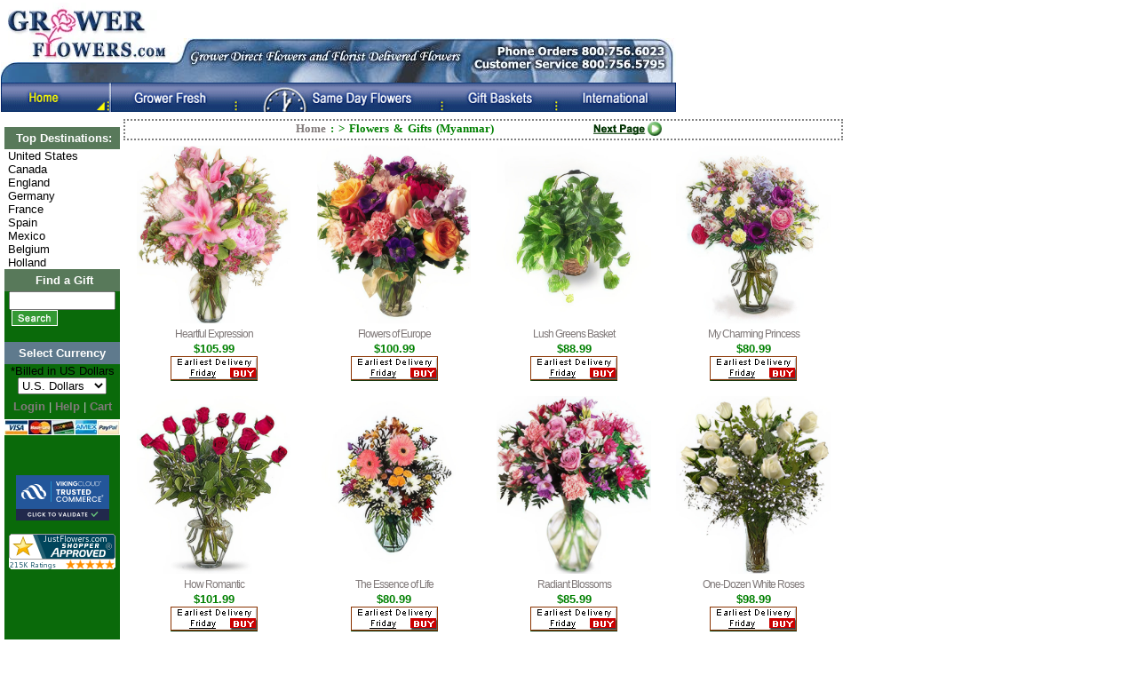

--- FILE ---
content_type: text/html
request_url: https://www.growerflowers.com/international-flowers.asp?setcountry=Myanmar&se=1
body_size: 5019
content:

<!DOCTYPE HTML PUBLIC "-//W3C//DTD HTML 4.01 Transitional//EN">
<html lang="en">

<head>
<meta http-equiv="Content-Language" content="en-us">
<meta name="robots" content="FOLLOW,INDEX">

<meta name="keywords" content="GROWERFLOWERS.COM, All Occasion, All Products, flower,virtual,wedding,delivery,picture,online,send,delivery,flower,shop,arrangement, virtual,arranging,show,online,garden,florist,sending,800,online, ">

<meta name="description" content="Delivering flowers throughout the USA and the world through our online florist.">
<script type="text/javascript" language="Javascript" src="https://img-src2.akamaized.net/v5/js/pLand.js"></script>
<script type="text/javascript" language="Javascript" src="https://img-src2.akamaized.net/v5/js/noimg.js"></script>
<script type="text/javascript" language="Javascript" src="https://img-src2.akamaized.net/v5/js/ask.js"></script>

<script type='text/javascript'>
<!--<style>Testing Header Function</style>--></script>
<link rel="stylesheet" type="text/css" href="https://img-src2.akamaized.net/s/GEN/pALL.css">
<link rel="stylesheet" type="text/css" href="/s/JF/pL.css">




<title>  Flowers & Gifts (Myanmar) at GROWERFLOWERS.COM</title>

</head>

<body topmargin="3" leftmargin="1" link="#008000" vlink="#008000" bgcolor="#FFFFFF">


<TABLE WIDTH=760 BORDER=0 CELLPADDING=0 CELLSPACING=0>

				<TR>

					<TD ROWSPAN=2 WIDTH=186>

					

						<table WIDTH=186 cellpadding=0 cellspacing=0 border=0>

							<tr>

								<td>

									<a href ='home.asp'><IMG SRC='/images/grower/gflogo.gif' ALT='Grower Flowers Home' TITLE='' BORDER=0 WIDTH=190 HEIGHT=67></a>

									<!-- <a href ="Default.asp?id=41152"><IMG SRC="images/template/Flowers/Delivery/GFlogo.gif" ALT="Grower Flowers Home" TITLE="" BORDER=0 WIDTH=190 align=absbottom></a> -->

								</td>

							</tr>

							<tr>

								<td>

									<a href ="Default.asp?id=41152"><IMG SRC="/images/grower/Header2.gif" ALT="Grower Flowers Home" TITLE="" BORDER=0 WIDTH=190 height=23 align=absbottom></a>

								</td>

							</tr>

						</table>

					</TD>

					

					<TD WIDTH=570 HEIGHT=40 ALIGN=right class=textdefault>

									

											

								&nbsp;</TD>

				</TR>

				<TR>

					<TD WIDTH=570 height=50  valign=bottom  align=right>

					 <img src="/images/grower/header.jpg" alt="Header" align=absbottom height=50 >

					</TD>

				</TR>

			</TABLE>

<!--top menu -->
	<TABLE WIDTH=760 BORDER=0 CELLPADDING=0 CELLSPACING=0 STYLE="margin-bottom:3px" bgcolor="#002D71">

							<TR>

												<TD><a href="https://www.growerflowers.com"><IMG SRC="/images/grower/home-on.gif"  HEIGHT=33 ALT="Home" TITLE="" border="0" name="nav1"></a></TD>

							<TD><a href="/farm_fresh/list.asp"><IMG SRC="/images/grower/grower.gif"  HEIGHT=33 ALT="Grower Fresh" TITLE="" border="0" name="nav3"></a></TD>

								<TD><a href="/flowers.asp"><IMG SRC="/images/grower/florist.gif"  HEIGHT=33 ALT="Florist Arranged" TITLE="" border="0" name="nav4"></a></TD>

								<TD><a href="/gift-baskets.asp"><IMG SRC="/images/grower/gifbas.gif" HEIGHT=33 ALT="Gift Baskets" TITLE="" border="0" name="nav5"></a></TD>

							



			

			<TD><a href="international.asp"><IMG SRC="/images/grower/interntl.gif"  HEIGHT=33 ALT="International" TITLE="" border="0" name="nav7"></a></TD>

			



				

								

								

							</TR>

						</TABLE>
<!-- end top menu -->						


<div align="left">


<table border="1" cellpadding="0" cellpadding=2 bordercolor="#FFFFFF" width="700" id="tblList0">

 <tr>
 <td width="133" valign="top" rowspan="2" bgcolor="#0A6A0A">
 
<form action="https://www.growerflowers.com/list.asp" method="GET" name="frmSearch">
<input type=hidden name=cl value=605>
 <table border="0" cellspacing="0" cellpadding="0" width="100" 
style="font-family: Arial, Helvetica; font-size: 10pt; font-weight: normal;text-align:left;" >
 <tr>
 	<td align ="center" bgcolor=white style="padding:5">

 	
 	</td>
 </tr>
 

  <tr>
  	<td>
 	
 	</td>
  </tr>
 

  
 <tr>
		<td><div><center><tr> <td class=navLcell_top>&nbsp;<a href="https://www.growerflowers.com/nolink.asp"><span class=navLcell_top>Top Destinations:</span></a></td></tr> <tr> <td class=navLcell>&nbsp;<a href="https://www.growerflowers.com/international-flowers.asp?setcountry=USA"><span class=navLcell>United States</span></a></td></tr> <tr> <td class=navLcell>&nbsp;<a href="https://www.growerflowers.com/international-flowers.asp?setcountry=Canada"><span class=navLcell>Canada</span></a></td></tr> <tr> <td class=navLcell>&nbsp;<a href="https://www.growerflowers.com/international-flowers.asp?setcountry=England"><span class=navLcell>England</span></a></td></tr> <tr> <td class=navLcell>&nbsp;<a href="https://www.growerflowers.com/international-flowers.asp?setcountry=Germany"><span class=navLcell>Germany</span></a></td></tr> <tr> <td class=navLcell>&nbsp;<a href="https://www.growerflowers.com/international-flowers.asp?setcountry=France"><span class=navLcell>France</span></a></td></tr> <tr> <td class=navLcell>&nbsp;<a href="https://www.growerflowers.com/international-flowers.asp?setcountry=Spain"><span class=navLcell>Spain</span></a></td></tr> <tr> <td class=navLcell>&nbsp;<a href="https://www.growerflowers.com/international-flowers.asp?setcountry=Mexico"><span class=navLcell>Mexico</span></a></td></tr> <tr> <td class=navLcell>&nbsp;<a href="https://www.growerflowers.com/international-flowers.asp?setcountry=Belgium"><span class=navLcell>Belgium</span></a></td></tr> <tr> <td class=navLcell>&nbsp;<a href="https://www.growerflowers.com/international-flowers.asp?setcountry=Holland"><span class=navLcell>Holland</span></a></td></tr> <tr> <td class=navLcell_top>&nbsp;<a href="https://www.growerflowers.com/list.asp"><span class=navLcell_top>Find a Gift</span></a></td></tr> </center></div>
</td>
  </tr>
 <tr>
 	<td></td>
 </tr>



 <tr>
 <td height="21"  align="center"><font size="2" face="Arial" >
 <input type="text" name="kwd" size="14" value="" aria-label="Search this site" ></font></td>
 </tr>
 <tr>
 <td height="21"><font size="2" face="Arial"><span>&nbsp;&nbsp;<input name="S1" 
 type="image" src="https://www.justflowers.com/images/search_oval.gif" alt="find" value="Search"></span></font></td>
 </tr>
 <tr>
	 <td>
	 	&nbsp;
	 </td>
 </tr>
 <tr><td class=navLcell_top_fnr>Select Currency</td></tr>
 
  <tr>
 	<td height="1"  align="center">*Billed in US Dollars</br><select name="currency" size=1 style="width:100px;" class="pL_list_fixed select_nrw" onChange="document.frmSearch .submit()">
<option value="USD" selected>U.S. Dollars</option><option value="EUR">Euros</option><option value="GBP">British Pounds</option><option value="CAD">Canadian Dollars</option><option value="CHF">Switzerland Francs</option><option value="JPY">Japan Yen</option><option value="MXN">Mexico Pesos</option><option value="SEK">Sweden Kronor</option>
</select></td>
 </tr>

  <tr>
 <td align="center" height="28"><font size="2" face="Arial">
 <b>
 <a href="https://www.growerflowers.com/account.asp?do=acct_login"><span class="navLcell_bottom">Login</span></a></b>
 <font color="#C0C0C0">|</font> <b> 
 <a href="https://www.growerflowers.com/CustomerService.asp"><span class="navLcell_bottom">Help</span></a></b>
 <font color="#C0C0C0">|</font> <b> 
 <a href="https://www.growerflowers.com/cart.asp"><span class="navLcell_bottom">Cart</span></a></b></font></td>

 </tr>
 <tr>
 	<td align="center">
 	
 	<img src="/img/v5/btn/creditcard-130px.gif" alt="credit cards" border=0><br>
 	

 	
 	
 	<br>
 	</td>
 </tr>
 	<tr> <td> <div align = center></div></td></tr>
 	
 	<tr> <td><div align = center><br><br>
		<!--<img src="https://img-src2.akamaized.net/img/v5/box/BBB_sign_A.png"><br><br>-->
		
 <script type="text/javascript" src="https://sealserver.trustwave.com/seal.js?code=5abe4f72dce04dbb8bf1f5f8e8d789a4"></script>
		</div></td></tr>
		
<tr>
	<td align="center">
	</br>

	
	<a href="http://www.shopperapproved.com/reviews/justflowers.com/"
onclick="var nonwin=navigator.appName!='Microsoft Internet Explorer'?'yes':'no'; var certheight=screen.availHeight-90; window.open(this.href,'shopperapproved','location='+nonwin+',scrollbars=yes,width=620,height='+certheight+',menubar=no,toolbar=no'); return false;">
<img src="https://c683207.ssl.cf2.rackcdn.com/8456-m.gif" alt="shopper" style="border: 0" alt=""
oncontextmenu="var d = new Date(); alert('Copying Prohibited by Law - This image and all included logos are copyrighted by shopperapproved \251 '+d.getFullYear()+'.'); return false;" /></a>

	</br>
	</br>
	</br>

	
	</td>
	


</tr>

 <tr>
 <td height="1"><input type="hidden" name="GUID" value="9FA7C1A5889C3947ABA98F7EB70036E0"></td>
 </tr>
 </table>
</form>
</td>
 <td width="567" valign="top" bgcolor="#FFFFFF" >
<!-- New List Page. Cache as: 11111Myanmaren048.99.2410basic1USD.00 for 300 sec --><table border=0 cellpadding=0 cellspacing=0 width="100%" class=pL_PageJump><tr><td width="10%" ></td><td width="55%" ><div class=pL_Tree_list xmlns:v="http://rdf.data-vocabulary.org/#"><b><span typeof="v:Breadcrumb"><a href="https://www.growerflowers.com/" rel="v:url" property="v:title">Home</a> : </span><span typeof="v:Breadcrumb"> > </span><span typeof="v:Breadcrumb">Flowers & Gifts</span> (Myanmar)</b></div></td><td width="10%" align=left><a href="/all_occasion/list.asp?cat_id=11&p2=1001&page=2" class=nound><img src="https://img-src2.akamaized.net/img/v5/btn/nav_page_list_next.gif" alt="Next Page" border=0></a></td><td width="10%" align=right></td><td width="15%" align=right></td></tr></table><table border=0 cellpadding=0 cellspacing=0 width=810 bgcolor=#FFFFFF><tr>
<td valign=top width="25%" ><div id='as_LIST_6792'><table border=0 cellspacing=0 cellpadding=0 width="100%" ><tr><td align=center style="padding:5px"><a href="/6792.asp" ><img style='width:auto;height:200px;' src="https://img-src2.akamaized.net/img/p/GEN/lgwt/6792.jpg" alt="Heartful Expression" border=0 ></a></td></tr><tr><td align="center">
<div align="center" width="90px"><div class="rating-static-i rating-50"></div></div>
</td></tr><tr><td height=20 valign=top class=pL_itmTitle><a href="/6792.asp" >Heartful Expression</a></td></tr><tr><td><p class=pL_itmPrice>$105.99</p></td></tr><tr><td nowrap=nowrap align=center><a href=https://www.growerflowers.com/6792.asp><img src="https://img-src2.akamaized.net/g/GEN/pL/buy_friday.gif" border=0 alt="Add to cart..." ></a></td></tr><tr height=3><td><font size=1>&nbsp;</font></td></tr></table></div></td>
<td valign=top width="25%" ><div id='as_LIST_5146'><table border=0 cellspacing=0 cellpadding=0 width="100%" ><tr><td align=center style="padding:5px"><a href="/5146.asp" ><img style='width:auto;height:200px;' src="https://img-src2.akamaized.net/img/p/GEN/lgwt/5146.jpg" alt="Flowers of Europe" border=0 ></a></td></tr><tr><td align="center">
<div align="center" width="90px"><div class="rating-static-i rating-45"></div></div>
</td></tr><tr><td height=20 valign=top class=pL_itmTitle><a href="/5146.asp" >Flowers of Europe</a></td></tr><tr><td><p class=pL_itmPrice>$100.99</p></td></tr><tr><td nowrap=nowrap align=center><a href=https://www.growerflowers.com/5146.asp><img src="https://img-src2.akamaized.net/g/GEN/pL/buy_friday.gif" border=0 alt="Add to cart..." ></a></td></tr><tr height=3><td><font size=1>&nbsp;</font></td></tr></table></div></td>
<td valign=top width="25%" ><div id='as_LIST_5540'><table border=0 cellspacing=0 cellpadding=0 width="100%" ><tr><td align=center style="padding:5px"><a href="/5540.asp" ><img style='width:auto;height:200px;' src="https://img-src2.akamaized.net/img/p/GEN/lgwt/5540.jpg" alt="Lush Greens Basket" border=0 ></a></td></tr><tr><td align="center">
<div align="center" width="90px"><div class="rating-static-i rating-50"></div></div>
</td></tr><tr><td height=20 valign=top class=pL_itmTitle><a href="/5540.asp" >Lush Greens Basket</a></td></tr><tr><td><p class=pL_itmPrice>$88.99</p></td></tr><tr><td nowrap=nowrap align=center><a href=https://www.growerflowers.com/5540.asp><img src="https://img-src2.akamaized.net/g/GEN/pL/buy_friday.gif" border=0 alt="Add to cart..." ></a></td></tr><tr height=3><td><font size=1>&nbsp;</font></td></tr></table></div></td>
<td valign=top width="25%" ><div id='as_LIST_5939'><table border=0 cellspacing=0 cellpadding=0 width="100%" ><tr><td align=center style="padding:5px"><a href="/5939.asp" ><img style='width:auto;height:200px;' src="https://img-src2.akamaized.net/img/p/GEN/lgwt/5939.jpg" alt="My Charming Princess" border=0 ></a></td></tr><tr><td align="center">
<div align="center" width="90px"><div class="rating-static-i rating-50"></div></div>
</td></tr><tr><td height=20 valign=top class=pL_itmTitle><a href="/5939.asp" >My Charming Princess</a></td></tr><tr><td><p class=pL_itmPrice>$80.99</p></td></tr><tr><td nowrap=nowrap align=center><a href=https://www.growerflowers.com/5939.asp><img src="https://img-src2.akamaized.net/g/GEN/pL/buy_friday.gif" border=0 alt="Add to cart..." ></a></td></tr><tr height=3><td><font size=1>&nbsp;</font></td></tr></table></div></td></tr><tr>
<td valign=top width="25%" ><div id='as_LIST_5124'><table border=0 cellspacing=0 cellpadding=0 width="100%" ><tr><td align=center style="padding:5px"><a href="/5124.asp" ><img style='width:auto;height:200px;' src="https://img-src2.akamaized.net/img/p/GEN/lgwt/5124.jpg" alt="How Romantic" border=0 ></a></td></tr><tr><td align="center">
<div align="center" width="90px"><div class="rating-static-i rating-50"></div></div>
</td></tr><tr><td height=20 valign=top class=pL_itmTitle><a href="/5124.asp" >How Romantic</a></td></tr><tr><td><p class=pL_itmPrice>$101.99</p></td></tr><tr><td nowrap=nowrap align=center><a href=https://www.growerflowers.com/5124.asp><img src="https://img-src2.akamaized.net/g/GEN/pL/buy_friday.gif" border=0 alt="Add to cart..." ></a></td></tr><tr height=3><td><font size=1>&nbsp;</font></td></tr></table></div></td>
<td valign=top width="25%" ><div id='as_LIST_5938'><table border=0 cellspacing=0 cellpadding=0 width="100%" ><tr><td align=center style="padding:5px"><a href="/5938.asp" ><img style='width:auto;height:200px;' src="https://img-src2.akamaized.net/img/p/GEN/lgwt/5938.jpg" alt="The Essence of Life" border=0 ></a></td></tr><tr><td align="center">
<div align="center" width="90px"><div class="rating-static-i rating-50"></div></div>
</td></tr><tr><td height=20 valign=top class=pL_itmTitle><a href="/5938.asp" >The Essence of Life</a></td></tr><tr><td><p class=pL_itmPrice>$80.99</p></td></tr><tr><td nowrap=nowrap align=center><a href=https://www.growerflowers.com/5938.asp><img src="https://img-src2.akamaized.net/g/GEN/pL/buy_friday.gif" border=0 alt="Add to cart..." ></a></td></tr><tr height=3><td><font size=1>&nbsp;</font></td></tr></table></div></td>
<td valign=top width="25%" ><div id='as_LIST_2119'><table border=0 cellspacing=0 cellpadding=0 width="100%" ><tr><td align=center style="padding:5px"><a href="/2119.asp" ><img style='width:auto;height:200px;' src="https://img-src2.akamaized.net/img/p/GEN/lgwt/2119.jpg" alt="Radiant Blossoms" border=0 ></a></td></tr><tr><td align="center">
<div align="center" width="90px"><div class="rating-static-i rating-45"></div></div>
</td></tr><tr><td height=20 valign=top class=pL_itmTitle><a href="/2119.asp" >Radiant Blossoms</a></td></tr><tr><td><p class=pL_itmPrice>$85.99</p></td></tr><tr><td nowrap=nowrap align=center><a href=https://www.growerflowers.com/2119.asp><img src="https://img-src2.akamaized.net/g/GEN/pL/buy_friday.gif" border=0 alt="Add to cart..." ></a></td></tr><tr height=3><td><font size=1>&nbsp;</font></td></tr></table></div></td>
<td valign=top width="25%" ><div id='as_LIST_5117'><table border=0 cellspacing=0 cellpadding=0 width="100%" ><tr><td align=center style="padding:5px"><a href="/5117.asp" ><img style='width:auto;height:200px;' src="https://img-src2.akamaized.net/img/p/GEN/lgwt/5117.jpg" alt="One-Dozen White Roses" border=0 ></a></td></tr><tr><td align="center">
<div align="center" width="90px"><div class="rating-static-i rating-50"></div></div>
</td></tr><tr><td height=20 valign=top class=pL_itmTitle><a href="/5117.asp" >One-Dozen White Roses</a></td></tr><tr><td><p class=pL_itmPrice>$98.99</p></td></tr><tr><td nowrap=nowrap align=center><a href=https://www.growerflowers.com/5117.asp><img src="https://img-src2.akamaized.net/g/GEN/pL/buy_friday.gif" border=0 alt="Add to cart..." ></a></td></tr><tr height=3><td><font size=1>&nbsp;</font></td></tr></table></div></td></tr><tr>
<td valign=top width="25%" ><div id='as_LIST_5512'><table border=0 cellspacing=0 cellpadding=0 width="100%" ><tr><td align=center style="padding:5px"><a href="/5512.asp" ><img style='width:auto;height:200px;' src="https://img-src2.akamaized.net/img/p/GEN/lgwt/5512.jpg" alt="An Array of Abundance" border=0 ></a></td></tr><tr><td align="center">
<div align="center" width="90px"><div class="rating-static-i rating-50"></div></div>
</td></tr><tr><td height=20 valign=top class=pL_itmTitle><a href="/5512.asp" >An Array of Abundance</a></td></tr><tr><td><p class=pL_itmPrice>$113.99</p></td></tr><tr><td nowrap=nowrap align=center><a href=https://www.growerflowers.com/5512.asp><img src="https://img-src2.akamaized.net/g/GEN/pL/buy_friday.gif" border=0 alt="Add to cart..." ></a></td></tr><tr height=3><td><font size=1>&nbsp;</font></td></tr></table></div></td>
<td valign=top width="25%" ><div id='as_LIST_2209'><table border=0 cellspacing=0 cellpadding=0 width="100%" ><tr><td align=center style="padding:5px"><a href="/2209.asp" ><img style='width:auto;height:200px;' src="https://img-src2.akamaized.net/img/p/GEN/lgwt/2209.jpg" alt="Spathiphyllum and Dieffenbachia" border=0 ></a></td></tr><tr><td align="center">
<div align="center" width="90px"><div class="rating-static-i rating-50"></div></div>
</td></tr><tr><td height=20 valign=top class=pL_itmTitle><a href="/2209.asp" >Spathiphyllum and Dieffenb..</a></td></tr><tr><td><p class=pL_itmPrice>$98.99</p></td></tr><tr><td nowrap=nowrap align=center><a href=https://www.growerflowers.com/2209.asp><img src="https://img-src2.akamaized.net/g/GEN/pL/buy_friday.gif" border=0 alt="Add to cart..." ></a></td></tr><tr height=3><td><font size=1>&nbsp;</font></td></tr></table></div></td>
<td valign=top width="25%" ><div id='as_LIST_5387'><table border=0 cellspacing=0 cellpadding=0 width="100%" ><tr><td align=center style="padding:5px"><a href="/5387.asp" ><img style='width:auto;height:200px;' src="https://img-src2.akamaized.net/img/p/GEN/lgwt/5387.jpg" alt="Assorted Plants Basket" border=0 ></a></td></tr><tr><td align="center">
<div align="center" width="90px"><div class="rating-static-i rating-50"></div></div>
</td></tr><tr><td height=20 valign=top class=pL_itmTitle><a href="/5387.asp" >Assorted Plants Basket</a></td></tr><tr><td><p class=pL_itmPrice>$88.99</p></td></tr><tr><td nowrap=nowrap align=center><a href=https://www.growerflowers.com/5387.asp><img src="https://img-src2.akamaized.net/g/GEN/pL/buy_friday.gif" border=0 alt="Add to cart..." ></a></td></tr><tr height=3><td><font size=1>&nbsp;</font></td></tr></table></div></td>
<td valign=top width="25%" ><div id='as_LIST_5039'><table border=0 cellspacing=0 cellpadding=0 width="100%" ><tr><td align=center style="padding:5px"><a href="/5039.asp" ><img style='width:auto;height:200px;' src="https://img-src2.akamaized.net/img/p/GEN/lgwt/5039.jpg" alt="Pink Spring Basket" border=0 ></a></td></tr><tr><td align="center">
<div align="center" width="90px"><div class="rating-static-i rating-50"></div></div>
</td></tr><tr><td height=20 valign=top class=pL_itmTitle><a href="/5039.asp" >Pink Spring Basket</a></td></tr><tr><td><p class=pL_itmPrice>$85.99</p></td></tr><tr><td nowrap=nowrap align=center><a href=https://www.growerflowers.com/5039.asp><img src="https://img-src2.akamaized.net/g/GEN/pL/buy_friday.gif" border=0 alt="Add to cart..." ></a></td></tr><tr height=3><td><font size=1>&nbsp;</font></td></tr></table></div></td></tr><tr>
<td valign=top width="25%" ><div id='as_LIST_5468'><table border=0 cellspacing=0 cellpadding=0 width="100%" ><tr><td align=center style="padding:5px"><a href="/5468.asp" ><img style='width:auto;height:200px;' src="https://img-src2.akamaized.net/img/p/GEN/lgwt/5468.jpg" alt="Classic Beauty" border=0 ></a></td></tr><tr><td align="center">
</td></tr><tr><td height=20 valign=top class=pL_itmTitle><a href="/5468.asp" >Classic Beauty</a></td></tr><tr><td><p class=pL_itmPrice>$120.99</p></td></tr><tr><td nowrap=nowrap align=center><a href=https://www.growerflowers.com/5468.asp><img src="https://img-src2.akamaized.net/g/GEN/pL/buy_friday.gif" border=0 alt="Add to cart..." ></a></td></tr><tr height=3><td><font size=1>&nbsp;</font></td></tr></table></div></td>
<td valign=top width="25%" ><div id='as_LIST_5037'><table border=0 cellspacing=0 cellpadding=0 width="100%" ><tr><td align=center style="padding:5px"><a href="/5037.asp" ><img style='width:auto;height:200px;' src="https://img-src2.akamaized.net/img/p/GEN/lgwt/5037.jpg" alt="Whitewash Bouquet" border=0 ></a></td></tr><tr><td align="center">
<div align="center" width="90px"><div class="rating-static-i rating-40"></div></div>
</td></tr><tr><td height=20 valign=top class=pL_itmTitle><a href="/5037.asp" >Whitewash Bouquet</a></td></tr><tr><td><p class=pL_itmPrice>$145.99</p></td></tr><tr><td nowrap=nowrap align=center><a href=https://www.growerflowers.com/5037.asp><img src="https://img-src2.akamaized.net/g/GEN/pL/buy_friday.gif" border=0 alt="Add to cart..." ></a></td></tr><tr height=3><td><font size=1>&nbsp;</font></td></tr></table></div></td>
<td valign=top width="25%" ><div id='as_LIST_5120'><table border=0 cellspacing=0 cellpadding=0 width="100%" ><tr><td align=center style="padding:5px"><a href="/5120.asp" ><img style='width:auto;height:200px;' src="https://img-src2.akamaized.net/img/p/GEN/lgwt/5120.jpg" alt="One-Dozen White Roses" border=0 ></a></td></tr><tr><td align="center">
<div align="center" width="90px"><div class="rating-static-i rating-50"></div></div>
</td></tr><tr><td height=20 valign=top class=pL_itmTitle><a href="/5120.asp" >One-Dozen White Roses</a></td></tr><tr><td><p class=pL_itmPrice>$102.99</p></td></tr><tr><td nowrap=nowrap align=center><a href=https://www.growerflowers.com/5120.asp><img src="https://img-src2.akamaized.net/g/GEN/pL/buy_friday.gif" border=0 alt="Add to cart..." ></a></td></tr><tr height=3><td><font size=1>&nbsp;</font></td></tr></table></div></td>
<td valign=top width="25%" ><div id='as_LIST_2176'><table border=0 cellspacing=0 cellpadding=0 width="100%" ><tr><td align=center style="padding:5px"><a href="/2176.asp" ><img style='width:auto;height:200px;' src="https://img-src2.akamaized.net/img/p/GEN/lgwt/2176.jpg" alt="Sweetie Pie Bouquet" border=0 ></a></td></tr><tr><td align="center">
<div align="center" width="90px"><div class="rating-static-i rating-50"></div></div>
</td></tr><tr><td height=20 valign=top class=pL_itmTitle><a href="/2176.asp" >Sweetie Pie Bouquet</a></td></tr><tr><td><p class=pL_itmPrice>$95.99</p></td></tr><tr><td nowrap=nowrap align=center><a href=https://www.growerflowers.com/2176.asp><img src="https://img-src2.akamaized.net/g/GEN/pL/buy_friday.gif" border=0 alt="Add to cart..." ></a></td></tr><tr height=3><td><font size=1>&nbsp;</font></td></tr></table></div></td></tr><tr>
<td valign=top width="25%" ><div id='as_LIST_5544'><table border=0 cellspacing=0 cellpadding=0 width="100%" ><tr><td align=center style="padding:5px"><a href="/5544.asp" ><img style='width:auto;height:200px;' src="https://img-src2.akamaized.net/img/p/GEN/lgwt/5544.jpg" alt="Spring Fresh Bouquet" border=0 ></a></td></tr><tr><td align="center">
<div align="center" width="90px"><div class="rating-static-i rating-50"></div></div>
</td></tr><tr><td height=20 valign=top class=pL_itmTitle><a href="/5544.asp" >Spring Fresh Bouquet</a></td></tr><tr><td><p class=pL_itmPrice>$90.99</p></td></tr><tr><td nowrap=nowrap align=center><a href=https://www.growerflowers.com/5544.asp><img src="https://img-src2.akamaized.net/g/GEN/pL/buy_friday.gif" border=0 alt="Add to cart..." ></a></td></tr><tr height=3><td><font size=1>&nbsp;</font></td></tr></table></div></td>
<td valign=top width="25%" ><div id='as_LIST_5537'><table border=0 cellspacing=0 cellpadding=0 width="100%" ><tr><td align=center style="padding:5px"><a href="/5537.asp" ><img style='width:auto;height:200px;' src="https://img-src2.akamaized.net/img/p/GEN/lgwt/5537.jpg" alt="Assorted Plant Basket" border=0 ></a></td></tr><tr><td align="center">
<div align="center" width="90px"><div class="rating-static-i rating-50"></div></div>
</td></tr><tr><td height=20 valign=top class=pL_itmTitle><a href="/5537.asp" >Assorted Plant Basket</a></td></tr><tr><td><p class=pL_itmPrice>$93.99</p></td></tr><tr><td nowrap=nowrap align=center><a href=https://www.growerflowers.com/5537.asp><img src="https://img-src2.akamaized.net/g/GEN/pL/buy_friday.gif" border=0 alt="Add to cart..." ></a></td></tr><tr height=3><td><font size=1>&nbsp;</font></td></tr></table></div></td>
<td valign=top width="25%" ><div id='as_LIST_5038'><table border=0 cellspacing=0 cellpadding=0 width="100%" ><tr><td align=center style="padding:5px"><a href="/5038.asp" ><img style='width:auto;height:200px;' src="https://img-src2.akamaized.net/img/p/GEN/lgwt/5038.jpg" alt="Assorted Spring Flowers" border=0 ></a></td></tr><tr><td align="center">
<div align="center" width="90px"><div class="rating-static-i rating-50"></div></div>
</td></tr><tr><td height=20 valign=top class=pL_itmTitle><a href="/5038.asp" >Assorted Spring Flowers</a></td></tr><tr><td><p class=pL_itmPrice>$82.99</p></td></tr><tr><td nowrap=nowrap align=center><a href=https://www.growerflowers.com/5038.asp><img src="https://img-src2.akamaized.net/g/GEN/pL/buy_friday.gif" border=0 alt="Add to cart..." ></a></td></tr><tr height=3><td><font size=1>&nbsp;</font></td></tr></table></div></td>
<td valign=top width="25%" ><div id='as_LIST_5561'><table border=0 cellspacing=0 cellpadding=0 width="100%" ><tr><td align=center style="padding:5px"><a href="/5561.asp" ><img style='width:auto;height:200px;' src="https://img-src2.akamaized.net/img/p/GEN/lgwt/5561.jpg" alt="Spring Vase Arrangement" border=0 ></a></td></tr><tr><td align="center">
<div align="center" width="90px"><div class="rating-static-i rating-45"></div></div>
</td></tr><tr><td height=20 valign=top class=pL_itmTitle><a href="/5561.asp" >Spring Vase Arrangement</a></td></tr><tr><td><p class=pL_itmPrice>$85.99</p></td></tr><tr><td nowrap=nowrap align=center><a href=https://www.growerflowers.com/5561.asp><img src="https://img-src2.akamaized.net/g/GEN/pL/buy_friday.gif" border=0 alt="Add to cart..." ></a></td></tr><tr height=3><td><font size=1>&nbsp;</font></td></tr></table></div></td></tr><tr>
<td valign=top width="25%" ><div id='as_LIST_5101'><table border=0 cellspacing=0 cellpadding=0 width="100%" ><tr><td align=center style="padding:5px"><a href="/5101.asp" ><img style='width:auto;height:200px;' src="https://img-src2.akamaized.net/img/p/GEN/lgwt/5101.jpg" alt="One-Dozen Pink Roses" border=0 ></a></td></tr><tr><td align="center">
<div align="center" width="90px"><div class="rating-static-i rating-50"></div></div>
</td></tr><tr><td height=20 valign=top class=pL_itmTitle><a href="/5101.asp" >One-Dozen Pink Roses</a></td></tr><tr><td><p class=pL_itmPrice>$98.99</p></td></tr><tr><td nowrap=nowrap align=center><a href=https://www.growerflowers.com/5101.asp><img src="https://img-src2.akamaized.net/g/GEN/pL/buy_friday.gif" border=0 alt="Add to cart..." ></a></td></tr><tr height=3><td><font size=1>&nbsp;</font></td></tr></table></div></td>
<td valign=top width="25%" ><div id='as_LIST_2093'><table border=0 cellspacing=0 cellpadding=0 width="100%" ><tr><td align=center style="padding:5px"><a href="/2093.asp" ><img style='width:auto;height:200px;' src="https://img-src2.akamaized.net/img/p/GEN/lgwt/2093.jpg" alt="Bright and Beautiful" border=0 ></a></td></tr><tr><td align="center">
<div align="center" width="90px"><div class="rating-static-i rating-45"></div></div>
</td></tr><tr><td height=20 valign=top class=pL_itmTitle><a href="/2093.asp" >Bright and Beautiful</a></td></tr><tr><td><p class=pL_itmPrice>$115.99</p></td></tr><tr><td nowrap=nowrap align=center><a href=https://www.growerflowers.com/2093.asp><img src="https://img-src2.akamaized.net/g/GEN/pL/buy_friday.gif" border=0 alt="Add to cart..." ></a></td></tr><tr height=3><td><font size=1>&nbsp;</font></td></tr></table></div></td>
<td valign=top width="25%" ><div id='as_LIST_5759'><table border=0 cellspacing=0 cellpadding=0 width="100%" ><tr><td align=center style="padding:5px"><a href="/5759.asp" ><img style='width:auto;height:200px;' src="https://img-src2.akamaized.net/img/p/GEN/lgwt/5759.jpg" alt="Plant Garden" border=0 ></a></td></tr><tr><td align="center">
<div align="center" width="90px"><div class="rating-static-i rating-50"></div></div>
</td></tr><tr><td height=20 valign=top class=pL_itmTitle><a href="/5759.asp" >Plant Garden</a></td></tr><tr><td><p class=pL_itmPrice>$88.99</p></td></tr><tr><td nowrap=nowrap align=center><a href=https://www.growerflowers.com/5759.asp><img src="https://img-src2.akamaized.net/g/GEN/pL/buy_friday.gif" border=0 alt="Add to cart..." ></a></td></tr><tr height=3><td><font size=1>&nbsp;</font></td></tr></table></div></td>
<td valign=top width="25%" ><div id='as_LIST_5760'><table border=0 cellspacing=0 cellpadding=0 width="100%" ><tr><td align=center style="padding:5px"><a href="/5760.asp" ><img style='width:auto;height:200px;' src="https://img-src2.akamaized.net/img/p/GEN/lgwt/5760.jpg" alt="Basket O' Green" border=0 ></a></td></tr><tr><td align="center">
<div align="center" width="90px"><div class="rating-static-i rating-40"></div></div>
</td></tr><tr><td height=20 valign=top class=pL_itmTitle><a href="/5760.asp" >Basket O' Green</a></td></tr><tr><td><p class=pL_itmPrice>$78.99</p></td></tr><tr><td nowrap=nowrap align=center><a href=https://www.growerflowers.com/5760.asp><img src="https://img-src2.akamaized.net/g/GEN/pL/buy_friday.gif" border=0 alt="Add to cart..." ></a></td></tr><tr height=3><td><font size=1>&nbsp;</font></td></tr></table></div></td></tr></table><table border=0 cellpadding=0 cellspacing=0 width="100%" class=pL_PageJump><tr><td width="25%" align=left></td><td width="53%" align=right><a href="/all_occasion/list.asp?cat_id=11&p2=1001&page=2" class=nound><img src="https://img-src2.akamaized.net/img/v5/btn/nav_page_list_next.gif" alt="Next Page" border=0></a></td><td width="7%" align=right></td><td width="15%" align=right></td></tr></table><table border=0 cellpadding=0 cellspacing=0 width="100%" class=pL_PageJump><tr><td><a href="/all_occasion/list.asp?cat_id=11&p2=1001&page=1" class=nound  id=pL_ThisPage >1</a> <a href="/all_occasion/list.asp?cat_id=11&p2=1001&page=2" class=nound >2</a> </td></tr></table><br>&nbsp;</td>
 </tr>

 <tr>
 <td width="567" valign="top" bgcolor="#0A6A0A" height="38">
 

<table border="0" cellpadding="0" 
style="border-collapse: collapse" width="610" >

<tr>  
    <td width="100%" align="center">
    <b>
    <font color="#CCCCCC" face="Arial" size=2>
    <a href="https://www.growerflowers.com/ "><font color="#008600">Growerflowers.com Home</font></a><font color="#008600" face="Arial" size=2> |
    </font>
      <a href="https://www.growerflowers.com/search.asp"><font face="Arial" size=2 color="#008600">Search</font></a><font color="#008600" face="Arial" size=2> |
	</font>   
	    <a href="https://www.growerflowers.com/CustomerService.asp"><font color="#008600">Customer Service</font></a></font><font color="#008600" face="Arial" size=2> |
    </font>
	      <a href="https://www.growerflowers.com/cs_ContactUs.asp"><font face="Arial" size=2 color="#008600">Contact Us</font></a><font color="#008600" face="Arial" size=2> |
    </font>

    <a href="https://www.growerflowers.com/cart.asp"><font face="Arial" size=2 color="#008600">Your Cart</font></a><font color="#008600" face="Arial" size=2> |
    </font>

    <a href="https://www.growerflowers.com/cs_Inquiry.asp?do=acct_inquiry"><font face="Arial" size=2 color="#008600">Inquire About Order</font></a>
    
    
    <font color="#008600" face="Arial" size=2> <br>
    </font>   
    
        <a href="https://www.growerflowers.com/cs_DeliveryInfo.asp"><font face="Arial" size=2 color="#008600">Delivery Info</font></a><font color="#008600" face="Arial" size=2> |
    </font>
 
	  <a href="https://www.growerflowers.com/cs_Guarantee.asp"><font color="#008600">Our Guarantee</font></a><font color="#008600" face="Arial" size=2> |
    </font>
    

    
    <a href="https://www.growerflowers.com/cs_AboutUs.asp"><font face="Arial" size=2 color="#008600">About Us</font></a><font color="#008600" face="Arial" size=2> |
    </font>
    
        <a href="http://florist.justflowers.com"><font face="Arial" size=2 color="#008600">Florists</font></a><font color="#008600" face="Arial" size=2> |
    </font>
      
    <a href="https://www.growerflowers.com/cs_Privacy.asp"><font face="Arial" size=2 color="#008600">Security &amp; Privacy</font></a><font color="#008600" face="Arial" size=2> |
    </font>     
      

    
    <a href="https://www.growerflowers.com/International.asp"><font face="Arial" size=2 color="#008600">International Orders</font></a><font color="#008600" face="Arial" size=2> <br>
    </font>
 
</b></td>
  </tr>
</table>
</td>
 </tr>
 
</table>


</div>

<p align="center"><font size="1" face="Arial" color="#808080">&copy;1996-2026 GROWERFLOWERS.COM <font size=-2  color='#eeeeee'> &nbsp; :: sunflower &nbsp; 172.31.6.154</font></font></p>

<script defer src="https://static.cloudflareinsights.com/beacon.min.js/vcd15cbe7772f49c399c6a5babf22c1241717689176015" integrity="sha512-ZpsOmlRQV6y907TI0dKBHq9Md29nnaEIPlkf84rnaERnq6zvWvPUqr2ft8M1aS28oN72PdrCzSjY4U6VaAw1EQ==" data-cf-beacon='{"version":"2024.11.0","token":"9a4ee8b4e63043779cca077d62a3e047","server_timing":{"name":{"cfCacheStatus":true,"cfEdge":true,"cfExtPri":true,"cfL4":true,"cfOrigin":true,"cfSpeedBrain":true},"location_startswith":null}}' crossorigin="anonymous"></script>
</BODY>
</HTML>